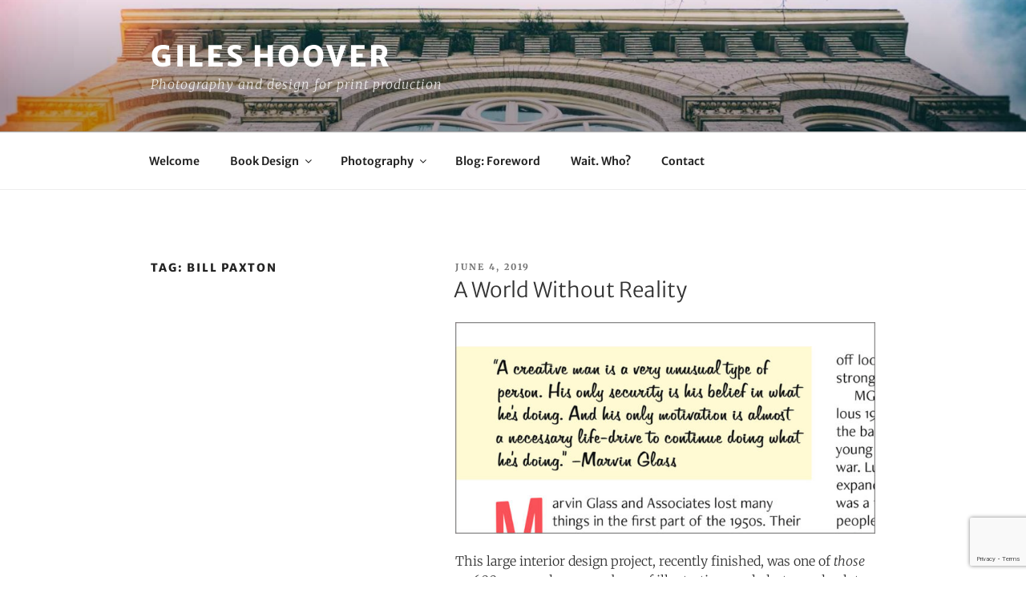

--- FILE ---
content_type: text/html; charset=utf-8
request_url: https://www.google.com/recaptcha/api2/anchor?ar=1&k=6Ld2MtoUAAAAADytf5oKYfmpSkSTfIq-5LsJNbR4&co=aHR0cHM6Ly93d3cuZ2lsZXNob292ZXIuY29tOjQ0Mw..&hl=en&v=PoyoqOPhxBO7pBk68S4YbpHZ&size=invisible&anchor-ms=20000&execute-ms=30000&cb=13hr5o52m7fz
body_size: 48548
content:
<!DOCTYPE HTML><html dir="ltr" lang="en"><head><meta http-equiv="Content-Type" content="text/html; charset=UTF-8">
<meta http-equiv="X-UA-Compatible" content="IE=edge">
<title>reCAPTCHA</title>
<style type="text/css">
/* cyrillic-ext */
@font-face {
  font-family: 'Roboto';
  font-style: normal;
  font-weight: 400;
  font-stretch: 100%;
  src: url(//fonts.gstatic.com/s/roboto/v48/KFO7CnqEu92Fr1ME7kSn66aGLdTylUAMa3GUBHMdazTgWw.woff2) format('woff2');
  unicode-range: U+0460-052F, U+1C80-1C8A, U+20B4, U+2DE0-2DFF, U+A640-A69F, U+FE2E-FE2F;
}
/* cyrillic */
@font-face {
  font-family: 'Roboto';
  font-style: normal;
  font-weight: 400;
  font-stretch: 100%;
  src: url(//fonts.gstatic.com/s/roboto/v48/KFO7CnqEu92Fr1ME7kSn66aGLdTylUAMa3iUBHMdazTgWw.woff2) format('woff2');
  unicode-range: U+0301, U+0400-045F, U+0490-0491, U+04B0-04B1, U+2116;
}
/* greek-ext */
@font-face {
  font-family: 'Roboto';
  font-style: normal;
  font-weight: 400;
  font-stretch: 100%;
  src: url(//fonts.gstatic.com/s/roboto/v48/KFO7CnqEu92Fr1ME7kSn66aGLdTylUAMa3CUBHMdazTgWw.woff2) format('woff2');
  unicode-range: U+1F00-1FFF;
}
/* greek */
@font-face {
  font-family: 'Roboto';
  font-style: normal;
  font-weight: 400;
  font-stretch: 100%;
  src: url(//fonts.gstatic.com/s/roboto/v48/KFO7CnqEu92Fr1ME7kSn66aGLdTylUAMa3-UBHMdazTgWw.woff2) format('woff2');
  unicode-range: U+0370-0377, U+037A-037F, U+0384-038A, U+038C, U+038E-03A1, U+03A3-03FF;
}
/* math */
@font-face {
  font-family: 'Roboto';
  font-style: normal;
  font-weight: 400;
  font-stretch: 100%;
  src: url(//fonts.gstatic.com/s/roboto/v48/KFO7CnqEu92Fr1ME7kSn66aGLdTylUAMawCUBHMdazTgWw.woff2) format('woff2');
  unicode-range: U+0302-0303, U+0305, U+0307-0308, U+0310, U+0312, U+0315, U+031A, U+0326-0327, U+032C, U+032F-0330, U+0332-0333, U+0338, U+033A, U+0346, U+034D, U+0391-03A1, U+03A3-03A9, U+03B1-03C9, U+03D1, U+03D5-03D6, U+03F0-03F1, U+03F4-03F5, U+2016-2017, U+2034-2038, U+203C, U+2040, U+2043, U+2047, U+2050, U+2057, U+205F, U+2070-2071, U+2074-208E, U+2090-209C, U+20D0-20DC, U+20E1, U+20E5-20EF, U+2100-2112, U+2114-2115, U+2117-2121, U+2123-214F, U+2190, U+2192, U+2194-21AE, U+21B0-21E5, U+21F1-21F2, U+21F4-2211, U+2213-2214, U+2216-22FF, U+2308-230B, U+2310, U+2319, U+231C-2321, U+2336-237A, U+237C, U+2395, U+239B-23B7, U+23D0, U+23DC-23E1, U+2474-2475, U+25AF, U+25B3, U+25B7, U+25BD, U+25C1, U+25CA, U+25CC, U+25FB, U+266D-266F, U+27C0-27FF, U+2900-2AFF, U+2B0E-2B11, U+2B30-2B4C, U+2BFE, U+3030, U+FF5B, U+FF5D, U+1D400-1D7FF, U+1EE00-1EEFF;
}
/* symbols */
@font-face {
  font-family: 'Roboto';
  font-style: normal;
  font-weight: 400;
  font-stretch: 100%;
  src: url(//fonts.gstatic.com/s/roboto/v48/KFO7CnqEu92Fr1ME7kSn66aGLdTylUAMaxKUBHMdazTgWw.woff2) format('woff2');
  unicode-range: U+0001-000C, U+000E-001F, U+007F-009F, U+20DD-20E0, U+20E2-20E4, U+2150-218F, U+2190, U+2192, U+2194-2199, U+21AF, U+21E6-21F0, U+21F3, U+2218-2219, U+2299, U+22C4-22C6, U+2300-243F, U+2440-244A, U+2460-24FF, U+25A0-27BF, U+2800-28FF, U+2921-2922, U+2981, U+29BF, U+29EB, U+2B00-2BFF, U+4DC0-4DFF, U+FFF9-FFFB, U+10140-1018E, U+10190-1019C, U+101A0, U+101D0-101FD, U+102E0-102FB, U+10E60-10E7E, U+1D2C0-1D2D3, U+1D2E0-1D37F, U+1F000-1F0FF, U+1F100-1F1AD, U+1F1E6-1F1FF, U+1F30D-1F30F, U+1F315, U+1F31C, U+1F31E, U+1F320-1F32C, U+1F336, U+1F378, U+1F37D, U+1F382, U+1F393-1F39F, U+1F3A7-1F3A8, U+1F3AC-1F3AF, U+1F3C2, U+1F3C4-1F3C6, U+1F3CA-1F3CE, U+1F3D4-1F3E0, U+1F3ED, U+1F3F1-1F3F3, U+1F3F5-1F3F7, U+1F408, U+1F415, U+1F41F, U+1F426, U+1F43F, U+1F441-1F442, U+1F444, U+1F446-1F449, U+1F44C-1F44E, U+1F453, U+1F46A, U+1F47D, U+1F4A3, U+1F4B0, U+1F4B3, U+1F4B9, U+1F4BB, U+1F4BF, U+1F4C8-1F4CB, U+1F4D6, U+1F4DA, U+1F4DF, U+1F4E3-1F4E6, U+1F4EA-1F4ED, U+1F4F7, U+1F4F9-1F4FB, U+1F4FD-1F4FE, U+1F503, U+1F507-1F50B, U+1F50D, U+1F512-1F513, U+1F53E-1F54A, U+1F54F-1F5FA, U+1F610, U+1F650-1F67F, U+1F687, U+1F68D, U+1F691, U+1F694, U+1F698, U+1F6AD, U+1F6B2, U+1F6B9-1F6BA, U+1F6BC, U+1F6C6-1F6CF, U+1F6D3-1F6D7, U+1F6E0-1F6EA, U+1F6F0-1F6F3, U+1F6F7-1F6FC, U+1F700-1F7FF, U+1F800-1F80B, U+1F810-1F847, U+1F850-1F859, U+1F860-1F887, U+1F890-1F8AD, U+1F8B0-1F8BB, U+1F8C0-1F8C1, U+1F900-1F90B, U+1F93B, U+1F946, U+1F984, U+1F996, U+1F9E9, U+1FA00-1FA6F, U+1FA70-1FA7C, U+1FA80-1FA89, U+1FA8F-1FAC6, U+1FACE-1FADC, U+1FADF-1FAE9, U+1FAF0-1FAF8, U+1FB00-1FBFF;
}
/* vietnamese */
@font-face {
  font-family: 'Roboto';
  font-style: normal;
  font-weight: 400;
  font-stretch: 100%;
  src: url(//fonts.gstatic.com/s/roboto/v48/KFO7CnqEu92Fr1ME7kSn66aGLdTylUAMa3OUBHMdazTgWw.woff2) format('woff2');
  unicode-range: U+0102-0103, U+0110-0111, U+0128-0129, U+0168-0169, U+01A0-01A1, U+01AF-01B0, U+0300-0301, U+0303-0304, U+0308-0309, U+0323, U+0329, U+1EA0-1EF9, U+20AB;
}
/* latin-ext */
@font-face {
  font-family: 'Roboto';
  font-style: normal;
  font-weight: 400;
  font-stretch: 100%;
  src: url(//fonts.gstatic.com/s/roboto/v48/KFO7CnqEu92Fr1ME7kSn66aGLdTylUAMa3KUBHMdazTgWw.woff2) format('woff2');
  unicode-range: U+0100-02BA, U+02BD-02C5, U+02C7-02CC, U+02CE-02D7, U+02DD-02FF, U+0304, U+0308, U+0329, U+1D00-1DBF, U+1E00-1E9F, U+1EF2-1EFF, U+2020, U+20A0-20AB, U+20AD-20C0, U+2113, U+2C60-2C7F, U+A720-A7FF;
}
/* latin */
@font-face {
  font-family: 'Roboto';
  font-style: normal;
  font-weight: 400;
  font-stretch: 100%;
  src: url(//fonts.gstatic.com/s/roboto/v48/KFO7CnqEu92Fr1ME7kSn66aGLdTylUAMa3yUBHMdazQ.woff2) format('woff2');
  unicode-range: U+0000-00FF, U+0131, U+0152-0153, U+02BB-02BC, U+02C6, U+02DA, U+02DC, U+0304, U+0308, U+0329, U+2000-206F, U+20AC, U+2122, U+2191, U+2193, U+2212, U+2215, U+FEFF, U+FFFD;
}
/* cyrillic-ext */
@font-face {
  font-family: 'Roboto';
  font-style: normal;
  font-weight: 500;
  font-stretch: 100%;
  src: url(//fonts.gstatic.com/s/roboto/v48/KFO7CnqEu92Fr1ME7kSn66aGLdTylUAMa3GUBHMdazTgWw.woff2) format('woff2');
  unicode-range: U+0460-052F, U+1C80-1C8A, U+20B4, U+2DE0-2DFF, U+A640-A69F, U+FE2E-FE2F;
}
/* cyrillic */
@font-face {
  font-family: 'Roboto';
  font-style: normal;
  font-weight: 500;
  font-stretch: 100%;
  src: url(//fonts.gstatic.com/s/roboto/v48/KFO7CnqEu92Fr1ME7kSn66aGLdTylUAMa3iUBHMdazTgWw.woff2) format('woff2');
  unicode-range: U+0301, U+0400-045F, U+0490-0491, U+04B0-04B1, U+2116;
}
/* greek-ext */
@font-face {
  font-family: 'Roboto';
  font-style: normal;
  font-weight: 500;
  font-stretch: 100%;
  src: url(//fonts.gstatic.com/s/roboto/v48/KFO7CnqEu92Fr1ME7kSn66aGLdTylUAMa3CUBHMdazTgWw.woff2) format('woff2');
  unicode-range: U+1F00-1FFF;
}
/* greek */
@font-face {
  font-family: 'Roboto';
  font-style: normal;
  font-weight: 500;
  font-stretch: 100%;
  src: url(//fonts.gstatic.com/s/roboto/v48/KFO7CnqEu92Fr1ME7kSn66aGLdTylUAMa3-UBHMdazTgWw.woff2) format('woff2');
  unicode-range: U+0370-0377, U+037A-037F, U+0384-038A, U+038C, U+038E-03A1, U+03A3-03FF;
}
/* math */
@font-face {
  font-family: 'Roboto';
  font-style: normal;
  font-weight: 500;
  font-stretch: 100%;
  src: url(//fonts.gstatic.com/s/roboto/v48/KFO7CnqEu92Fr1ME7kSn66aGLdTylUAMawCUBHMdazTgWw.woff2) format('woff2');
  unicode-range: U+0302-0303, U+0305, U+0307-0308, U+0310, U+0312, U+0315, U+031A, U+0326-0327, U+032C, U+032F-0330, U+0332-0333, U+0338, U+033A, U+0346, U+034D, U+0391-03A1, U+03A3-03A9, U+03B1-03C9, U+03D1, U+03D5-03D6, U+03F0-03F1, U+03F4-03F5, U+2016-2017, U+2034-2038, U+203C, U+2040, U+2043, U+2047, U+2050, U+2057, U+205F, U+2070-2071, U+2074-208E, U+2090-209C, U+20D0-20DC, U+20E1, U+20E5-20EF, U+2100-2112, U+2114-2115, U+2117-2121, U+2123-214F, U+2190, U+2192, U+2194-21AE, U+21B0-21E5, U+21F1-21F2, U+21F4-2211, U+2213-2214, U+2216-22FF, U+2308-230B, U+2310, U+2319, U+231C-2321, U+2336-237A, U+237C, U+2395, U+239B-23B7, U+23D0, U+23DC-23E1, U+2474-2475, U+25AF, U+25B3, U+25B7, U+25BD, U+25C1, U+25CA, U+25CC, U+25FB, U+266D-266F, U+27C0-27FF, U+2900-2AFF, U+2B0E-2B11, U+2B30-2B4C, U+2BFE, U+3030, U+FF5B, U+FF5D, U+1D400-1D7FF, U+1EE00-1EEFF;
}
/* symbols */
@font-face {
  font-family: 'Roboto';
  font-style: normal;
  font-weight: 500;
  font-stretch: 100%;
  src: url(//fonts.gstatic.com/s/roboto/v48/KFO7CnqEu92Fr1ME7kSn66aGLdTylUAMaxKUBHMdazTgWw.woff2) format('woff2');
  unicode-range: U+0001-000C, U+000E-001F, U+007F-009F, U+20DD-20E0, U+20E2-20E4, U+2150-218F, U+2190, U+2192, U+2194-2199, U+21AF, U+21E6-21F0, U+21F3, U+2218-2219, U+2299, U+22C4-22C6, U+2300-243F, U+2440-244A, U+2460-24FF, U+25A0-27BF, U+2800-28FF, U+2921-2922, U+2981, U+29BF, U+29EB, U+2B00-2BFF, U+4DC0-4DFF, U+FFF9-FFFB, U+10140-1018E, U+10190-1019C, U+101A0, U+101D0-101FD, U+102E0-102FB, U+10E60-10E7E, U+1D2C0-1D2D3, U+1D2E0-1D37F, U+1F000-1F0FF, U+1F100-1F1AD, U+1F1E6-1F1FF, U+1F30D-1F30F, U+1F315, U+1F31C, U+1F31E, U+1F320-1F32C, U+1F336, U+1F378, U+1F37D, U+1F382, U+1F393-1F39F, U+1F3A7-1F3A8, U+1F3AC-1F3AF, U+1F3C2, U+1F3C4-1F3C6, U+1F3CA-1F3CE, U+1F3D4-1F3E0, U+1F3ED, U+1F3F1-1F3F3, U+1F3F5-1F3F7, U+1F408, U+1F415, U+1F41F, U+1F426, U+1F43F, U+1F441-1F442, U+1F444, U+1F446-1F449, U+1F44C-1F44E, U+1F453, U+1F46A, U+1F47D, U+1F4A3, U+1F4B0, U+1F4B3, U+1F4B9, U+1F4BB, U+1F4BF, U+1F4C8-1F4CB, U+1F4D6, U+1F4DA, U+1F4DF, U+1F4E3-1F4E6, U+1F4EA-1F4ED, U+1F4F7, U+1F4F9-1F4FB, U+1F4FD-1F4FE, U+1F503, U+1F507-1F50B, U+1F50D, U+1F512-1F513, U+1F53E-1F54A, U+1F54F-1F5FA, U+1F610, U+1F650-1F67F, U+1F687, U+1F68D, U+1F691, U+1F694, U+1F698, U+1F6AD, U+1F6B2, U+1F6B9-1F6BA, U+1F6BC, U+1F6C6-1F6CF, U+1F6D3-1F6D7, U+1F6E0-1F6EA, U+1F6F0-1F6F3, U+1F6F7-1F6FC, U+1F700-1F7FF, U+1F800-1F80B, U+1F810-1F847, U+1F850-1F859, U+1F860-1F887, U+1F890-1F8AD, U+1F8B0-1F8BB, U+1F8C0-1F8C1, U+1F900-1F90B, U+1F93B, U+1F946, U+1F984, U+1F996, U+1F9E9, U+1FA00-1FA6F, U+1FA70-1FA7C, U+1FA80-1FA89, U+1FA8F-1FAC6, U+1FACE-1FADC, U+1FADF-1FAE9, U+1FAF0-1FAF8, U+1FB00-1FBFF;
}
/* vietnamese */
@font-face {
  font-family: 'Roboto';
  font-style: normal;
  font-weight: 500;
  font-stretch: 100%;
  src: url(//fonts.gstatic.com/s/roboto/v48/KFO7CnqEu92Fr1ME7kSn66aGLdTylUAMa3OUBHMdazTgWw.woff2) format('woff2');
  unicode-range: U+0102-0103, U+0110-0111, U+0128-0129, U+0168-0169, U+01A0-01A1, U+01AF-01B0, U+0300-0301, U+0303-0304, U+0308-0309, U+0323, U+0329, U+1EA0-1EF9, U+20AB;
}
/* latin-ext */
@font-face {
  font-family: 'Roboto';
  font-style: normal;
  font-weight: 500;
  font-stretch: 100%;
  src: url(//fonts.gstatic.com/s/roboto/v48/KFO7CnqEu92Fr1ME7kSn66aGLdTylUAMa3KUBHMdazTgWw.woff2) format('woff2');
  unicode-range: U+0100-02BA, U+02BD-02C5, U+02C7-02CC, U+02CE-02D7, U+02DD-02FF, U+0304, U+0308, U+0329, U+1D00-1DBF, U+1E00-1E9F, U+1EF2-1EFF, U+2020, U+20A0-20AB, U+20AD-20C0, U+2113, U+2C60-2C7F, U+A720-A7FF;
}
/* latin */
@font-face {
  font-family: 'Roboto';
  font-style: normal;
  font-weight: 500;
  font-stretch: 100%;
  src: url(//fonts.gstatic.com/s/roboto/v48/KFO7CnqEu92Fr1ME7kSn66aGLdTylUAMa3yUBHMdazQ.woff2) format('woff2');
  unicode-range: U+0000-00FF, U+0131, U+0152-0153, U+02BB-02BC, U+02C6, U+02DA, U+02DC, U+0304, U+0308, U+0329, U+2000-206F, U+20AC, U+2122, U+2191, U+2193, U+2212, U+2215, U+FEFF, U+FFFD;
}
/* cyrillic-ext */
@font-face {
  font-family: 'Roboto';
  font-style: normal;
  font-weight: 900;
  font-stretch: 100%;
  src: url(//fonts.gstatic.com/s/roboto/v48/KFO7CnqEu92Fr1ME7kSn66aGLdTylUAMa3GUBHMdazTgWw.woff2) format('woff2');
  unicode-range: U+0460-052F, U+1C80-1C8A, U+20B4, U+2DE0-2DFF, U+A640-A69F, U+FE2E-FE2F;
}
/* cyrillic */
@font-face {
  font-family: 'Roboto';
  font-style: normal;
  font-weight: 900;
  font-stretch: 100%;
  src: url(//fonts.gstatic.com/s/roboto/v48/KFO7CnqEu92Fr1ME7kSn66aGLdTylUAMa3iUBHMdazTgWw.woff2) format('woff2');
  unicode-range: U+0301, U+0400-045F, U+0490-0491, U+04B0-04B1, U+2116;
}
/* greek-ext */
@font-face {
  font-family: 'Roboto';
  font-style: normal;
  font-weight: 900;
  font-stretch: 100%;
  src: url(//fonts.gstatic.com/s/roboto/v48/KFO7CnqEu92Fr1ME7kSn66aGLdTylUAMa3CUBHMdazTgWw.woff2) format('woff2');
  unicode-range: U+1F00-1FFF;
}
/* greek */
@font-face {
  font-family: 'Roboto';
  font-style: normal;
  font-weight: 900;
  font-stretch: 100%;
  src: url(//fonts.gstatic.com/s/roboto/v48/KFO7CnqEu92Fr1ME7kSn66aGLdTylUAMa3-UBHMdazTgWw.woff2) format('woff2');
  unicode-range: U+0370-0377, U+037A-037F, U+0384-038A, U+038C, U+038E-03A1, U+03A3-03FF;
}
/* math */
@font-face {
  font-family: 'Roboto';
  font-style: normal;
  font-weight: 900;
  font-stretch: 100%;
  src: url(//fonts.gstatic.com/s/roboto/v48/KFO7CnqEu92Fr1ME7kSn66aGLdTylUAMawCUBHMdazTgWw.woff2) format('woff2');
  unicode-range: U+0302-0303, U+0305, U+0307-0308, U+0310, U+0312, U+0315, U+031A, U+0326-0327, U+032C, U+032F-0330, U+0332-0333, U+0338, U+033A, U+0346, U+034D, U+0391-03A1, U+03A3-03A9, U+03B1-03C9, U+03D1, U+03D5-03D6, U+03F0-03F1, U+03F4-03F5, U+2016-2017, U+2034-2038, U+203C, U+2040, U+2043, U+2047, U+2050, U+2057, U+205F, U+2070-2071, U+2074-208E, U+2090-209C, U+20D0-20DC, U+20E1, U+20E5-20EF, U+2100-2112, U+2114-2115, U+2117-2121, U+2123-214F, U+2190, U+2192, U+2194-21AE, U+21B0-21E5, U+21F1-21F2, U+21F4-2211, U+2213-2214, U+2216-22FF, U+2308-230B, U+2310, U+2319, U+231C-2321, U+2336-237A, U+237C, U+2395, U+239B-23B7, U+23D0, U+23DC-23E1, U+2474-2475, U+25AF, U+25B3, U+25B7, U+25BD, U+25C1, U+25CA, U+25CC, U+25FB, U+266D-266F, U+27C0-27FF, U+2900-2AFF, U+2B0E-2B11, U+2B30-2B4C, U+2BFE, U+3030, U+FF5B, U+FF5D, U+1D400-1D7FF, U+1EE00-1EEFF;
}
/* symbols */
@font-face {
  font-family: 'Roboto';
  font-style: normal;
  font-weight: 900;
  font-stretch: 100%;
  src: url(//fonts.gstatic.com/s/roboto/v48/KFO7CnqEu92Fr1ME7kSn66aGLdTylUAMaxKUBHMdazTgWw.woff2) format('woff2');
  unicode-range: U+0001-000C, U+000E-001F, U+007F-009F, U+20DD-20E0, U+20E2-20E4, U+2150-218F, U+2190, U+2192, U+2194-2199, U+21AF, U+21E6-21F0, U+21F3, U+2218-2219, U+2299, U+22C4-22C6, U+2300-243F, U+2440-244A, U+2460-24FF, U+25A0-27BF, U+2800-28FF, U+2921-2922, U+2981, U+29BF, U+29EB, U+2B00-2BFF, U+4DC0-4DFF, U+FFF9-FFFB, U+10140-1018E, U+10190-1019C, U+101A0, U+101D0-101FD, U+102E0-102FB, U+10E60-10E7E, U+1D2C0-1D2D3, U+1D2E0-1D37F, U+1F000-1F0FF, U+1F100-1F1AD, U+1F1E6-1F1FF, U+1F30D-1F30F, U+1F315, U+1F31C, U+1F31E, U+1F320-1F32C, U+1F336, U+1F378, U+1F37D, U+1F382, U+1F393-1F39F, U+1F3A7-1F3A8, U+1F3AC-1F3AF, U+1F3C2, U+1F3C4-1F3C6, U+1F3CA-1F3CE, U+1F3D4-1F3E0, U+1F3ED, U+1F3F1-1F3F3, U+1F3F5-1F3F7, U+1F408, U+1F415, U+1F41F, U+1F426, U+1F43F, U+1F441-1F442, U+1F444, U+1F446-1F449, U+1F44C-1F44E, U+1F453, U+1F46A, U+1F47D, U+1F4A3, U+1F4B0, U+1F4B3, U+1F4B9, U+1F4BB, U+1F4BF, U+1F4C8-1F4CB, U+1F4D6, U+1F4DA, U+1F4DF, U+1F4E3-1F4E6, U+1F4EA-1F4ED, U+1F4F7, U+1F4F9-1F4FB, U+1F4FD-1F4FE, U+1F503, U+1F507-1F50B, U+1F50D, U+1F512-1F513, U+1F53E-1F54A, U+1F54F-1F5FA, U+1F610, U+1F650-1F67F, U+1F687, U+1F68D, U+1F691, U+1F694, U+1F698, U+1F6AD, U+1F6B2, U+1F6B9-1F6BA, U+1F6BC, U+1F6C6-1F6CF, U+1F6D3-1F6D7, U+1F6E0-1F6EA, U+1F6F0-1F6F3, U+1F6F7-1F6FC, U+1F700-1F7FF, U+1F800-1F80B, U+1F810-1F847, U+1F850-1F859, U+1F860-1F887, U+1F890-1F8AD, U+1F8B0-1F8BB, U+1F8C0-1F8C1, U+1F900-1F90B, U+1F93B, U+1F946, U+1F984, U+1F996, U+1F9E9, U+1FA00-1FA6F, U+1FA70-1FA7C, U+1FA80-1FA89, U+1FA8F-1FAC6, U+1FACE-1FADC, U+1FADF-1FAE9, U+1FAF0-1FAF8, U+1FB00-1FBFF;
}
/* vietnamese */
@font-face {
  font-family: 'Roboto';
  font-style: normal;
  font-weight: 900;
  font-stretch: 100%;
  src: url(//fonts.gstatic.com/s/roboto/v48/KFO7CnqEu92Fr1ME7kSn66aGLdTylUAMa3OUBHMdazTgWw.woff2) format('woff2');
  unicode-range: U+0102-0103, U+0110-0111, U+0128-0129, U+0168-0169, U+01A0-01A1, U+01AF-01B0, U+0300-0301, U+0303-0304, U+0308-0309, U+0323, U+0329, U+1EA0-1EF9, U+20AB;
}
/* latin-ext */
@font-face {
  font-family: 'Roboto';
  font-style: normal;
  font-weight: 900;
  font-stretch: 100%;
  src: url(//fonts.gstatic.com/s/roboto/v48/KFO7CnqEu92Fr1ME7kSn66aGLdTylUAMa3KUBHMdazTgWw.woff2) format('woff2');
  unicode-range: U+0100-02BA, U+02BD-02C5, U+02C7-02CC, U+02CE-02D7, U+02DD-02FF, U+0304, U+0308, U+0329, U+1D00-1DBF, U+1E00-1E9F, U+1EF2-1EFF, U+2020, U+20A0-20AB, U+20AD-20C0, U+2113, U+2C60-2C7F, U+A720-A7FF;
}
/* latin */
@font-face {
  font-family: 'Roboto';
  font-style: normal;
  font-weight: 900;
  font-stretch: 100%;
  src: url(//fonts.gstatic.com/s/roboto/v48/KFO7CnqEu92Fr1ME7kSn66aGLdTylUAMa3yUBHMdazQ.woff2) format('woff2');
  unicode-range: U+0000-00FF, U+0131, U+0152-0153, U+02BB-02BC, U+02C6, U+02DA, U+02DC, U+0304, U+0308, U+0329, U+2000-206F, U+20AC, U+2122, U+2191, U+2193, U+2212, U+2215, U+FEFF, U+FFFD;
}

</style>
<link rel="stylesheet" type="text/css" href="https://www.gstatic.com/recaptcha/releases/PoyoqOPhxBO7pBk68S4YbpHZ/styles__ltr.css">
<script nonce="ErFch5cdJajMhxnHWPtc1w" type="text/javascript">window['__recaptcha_api'] = 'https://www.google.com/recaptcha/api2/';</script>
<script type="text/javascript" src="https://www.gstatic.com/recaptcha/releases/PoyoqOPhxBO7pBk68S4YbpHZ/recaptcha__en.js" nonce="ErFch5cdJajMhxnHWPtc1w">
      
    </script></head>
<body><div id="rc-anchor-alert" class="rc-anchor-alert"></div>
<input type="hidden" id="recaptcha-token" value="[base64]">
<script type="text/javascript" nonce="ErFch5cdJajMhxnHWPtc1w">
      recaptcha.anchor.Main.init("[\x22ainput\x22,[\x22bgdata\x22,\x22\x22,\[base64]/[base64]/[base64]/[base64]/[base64]/UltsKytdPUU6KEU8MjA0OD9SW2wrK109RT4+NnwxOTI6KChFJjY0NTEyKT09NTUyOTYmJk0rMTxjLmxlbmd0aCYmKGMuY2hhckNvZGVBdChNKzEpJjY0NTEyKT09NTYzMjA/[base64]/[base64]/[base64]/[base64]/[base64]/[base64]/[base64]\x22,\[base64]\\u003d\x22,\x22wrlAw50XLCnDvn85aMKTwoE3wpDDkiDCgibDqRTCscOVwpfCnsOGTQ85fcONw7DDoMOSw4HCu8OkC1jCjlnDrMOxZsKNw6N/wqHCk8OwwrpAw6BsQy0Hw4/CksOOA8O1w4NYwoLDpFPClxvCnMOcw7HDrcOte8KCwrIOwpzCq8OwwqhEwoHDqCfDogjDomEGwrTCjkzCsiZiZ8KXXsO1w5RTw43DlsOQZMKiBlVJasOvw5XDpsO/w57Dl8K1w47Ci8OmEcKYRTTCjlDDhcO5wpjCp8O1w5nCoMKXA8OHw5M3XkFVNVDDp8OTKcOAwpFyw6YKw6/DjMKOw6cpwo7DmcKVXsO+w4Bhw5Q9C8OwdCTCu3/CuVVXw6TCncKTDCvCgWsJPk/CocKKYsOewq1Ew6PDnsOZOiRzM8OZNkdGVsOsdlbDoixhw5HCs2dXwqTCihvCij4FwrQJwqvDpcO2wrXChBMuV8OOQcKbWiNFUgbDug7ChMKTwqHDpD1Yw6jDk8K8PcKRKcOGYcK3wqnCj0LDvMOaw49Vw7t3wpnCix/[base64]/wrnDjcOkKMK1w6vCosKZw71WQnFVwrbCjybCvsKYwrLCr8KaNsOOwqXCijFqw5DClFIAwpfCm14xwqEnwpPDhnEWwosnw43Cs8OTZTHDj0DCnSHCoBMEw7LDq2PDvhTDkEfCp8K9w7vCs0YbQcO/wo/DiipiwrbDiDnCpD3Du8KHZMKbb0vCtsOTw6XDo3DDqxMRwrRZwrbDicKPFsKPZ8O9a8OPwolOw69lwro5wrY+w6DDqUvDmcKewrrDtsKtw7zDn8Ouw51oHjXDqHJxw64OEsOywqxtXcORfDNrwrkLwpJ/[base64]/DhQLCosKFaMK2wqZmw67CrUjCj3zDi14kw6kVccOHOVzDucKFw5pmZsKjPWzCmFA2wqfDmMO2EMKZwrRYMsOSwqRxVcOow5QWFcKsLMOhTghOwpDDiT/Cv8OiAcKFwo3CjsOCw5t1w53CvULCkMOuw4rDgkDDgsKvwpt2w7DDviZvwrNVKELDkcKgw7LCvycaUMOlQ8KDKgBiAWnDp8K3w4nCrcKXwrRzwqHDlcOOfmkwwofChjjCu8KHwoIQJ8KWwr/DmMK9By/DhcKqEnrCqjonwoXCtjsuw5pmwpoAw7kOw67DpcOoN8K9w7NiYEABD8Oww41LwrkmTQ11NjTDoHnChE1yw6jDrzJVJSNvw6NAw7rDvcOIAMK8w7TCucKVK8O1LcOUw4Fcw7DCqkljwodpwoJfJsO9w6bCpsOJSHfCmsOmwqlxJ8O/wpPCqMKEA8O2w7dHNGnCkBsIw5rDkjLDjcOyZcOMaD0hwr3Dni0kwrRMbsKgLGPDp8K/w5sBwqzCo8K8esOlw60WHsOOIMOXw5c5w4BAw4HCiMOmw6MHw43Cq8KLwoXDh8KCPcONw4IWaXNJUMKBambCoWjCuT7ClMKmc39ywq51w5FQw7XCiwkcw4nCosKYw7QoBMOcw6zDjwgOw4djVH/Dk31aw7QVNBV/BC3DrQkYMmZBw5prw4pJw7vCvsOuw7fDoFbDsRFqwr/Cl3wVdADCosKLfBA4wqpYUj3Cr8Ocw5bDoWbDjsKHwq1jwqXDtcOmHMKrw6Aqw4vDv8OBQ8K7PMObw4vCqRXCo8OEYcKZw79Rw60/UMOEw4EgwrUhw6fDkyDDk3TDvyReYsKtbsK1L8OFw5QoHDYIKsOrWy7CpH1CKsK/[base64]/DgcOSHMOVT8KQSsKSDBfDj2EKM8KRRsOowpjDoG5YHMONwppoMD/Ck8OwwqDDpsOdJ2RWwoLCh3HDtjEsw6ASw7l/w7PCghk8w6gQwoxmw57CuMKmwrpvNlFWEH0IBVLChErCm8OywpVPw6xgGsOAwrpBSBJJw7c8w77Dp8KewoRYFlTDscKQJMOhVcKOw4vCqsOXN2nDhSItOsK1RsOtwpDCviA1LyUvBsOEW8O/W8KIwpo0wpzCkcKXc3jClMKQw4FtwokRw7jCpG8Qw7szTikSw6DCsG0pHWclwrvDv1kWIWvCoMOkVTbDjMOuwqgww79SY8ORJGBfSsOUQFJ9w5ElwrIKw5/ClsK3wqI3aj5cw7IjF8OIwpHDgVNkcDJ2w4YtCkzCjsKcwq5+woosw5LDtcKsw5IZwqxvwqLDq8KOw6HCvGvDvcKFeHZyOV13wqp7wrR3bsOsw6XDkWgZOA/DusKIwrlFwpchbcK1w75+fW3CmyZZwpkdwpvCkjfChzo3w4fDumnCthfCnMO2w5cONy8Cw5J/FcKIe8ODw4/Dl1zCsT3Cjy3DnMOQw4bDm8KIUsOyE8Otw4pGwpU+NV1KQ8OiO8OYwrM1QVZEElwlasKHHltZayzDt8KDw5Igwr0OFybCuMOdccOZEcKHw7/Dq8KINylpw63Crhd9wrt6J8K6fcKFwofDvF3CssOZdMKkwpxPQxjCo8OZw656w6k0wr7Cm8Oza8KQdSdzH8K/[base64]/Cn8Oiw7w8XygsG8Kew6DChmk2w7/Ck8ObFUnCn8OgQsOUwpcpw5bDuj8FECwCDR7CjlJ7UcOLwpE5wrUrw51CwoLCisOpw75xWF0cJMKKw69lLMKCY8O9Uz3DvEdbw6DCiwDCmcKFEEDCp8K4wpPCqEMkwp/Ch8KdWsOZwprDoGgoAhDCosKlw4vCu8KoGgtVIz4mbMK1wpDClcKkwq3CjWrDr3TDh8KUw5jDo11oQsOsdsOLaHdzUMO6w6IawroValnDuMOcVBYQNsKewpDCtwN7w6tzIkcRfknCrFrChsKcw4jDicK7QzrDosKowpHDnMOvPnBdJE/[base64]/w588WcKjIMOTwoTCpcOyWjVfNiPCqyDCvC7DnMKRc8OPwrrCjcOXPzYhBkzDjSoMVAt+CcOHw4w9wrokTTcdOcOEwpoCXMOhwrN0Q8OAw5YnwqrCln7ChFlgSsKfwpzCjcKhw47DocOkwr7DksKBw4LCq8KJw4tUw65PCMOoRsKRw49/w47CmS99J0c7EcOaNmF9b8KAbhDDrys+XmsMw57Cl8Okw4HDrcKWM8K2VMK6V0Zaw4VmwrjCq2gcWMOZcVPDmSnCmcK0ETPCh8KSLsKMTAFHb8ONCcOxEEDDtBd7wq0LwoQrRcOBw4/DgsKtw53Cj8KSw6FYw6Q5w4LCn3zDjsOOwpzCnUDCm8OswqFVYMKrM2zCqsOROMOsXsKswpLDoDjCusK+N8KnK0B2w6jDv8KCwo0XPsKYwoTCoi7DvcOVH8KHw5Qvw6jCkMO0w7/DhnRDwpc+wo3DvMK5IcKkw4/[base64]/DjcOoZDwKRMOXw4TDpyZbUEJIw7rDtMK8w7ULYQvCucKew6fDhsKKw7bCnBcBwqhtw5rDrU/DgsO+Pyx7fzIKw619fMKxw6VZcG3DtMK6wqzDuGsNQ8KCJ8K5w7sIw7pLKcKMMGLDjHMhQcOOwolYwpcFH1g9wqZPMnHCqDnDocKww7BhP8O2fGTDj8OMw43DoFjCt8O9woXDusObW8KiK2/[base64]/wqE+NQTDlysCE8KVHnPChcKTw45Fwp5pw5obwq/[base64]/CucKYwovDohDCun7DpcKAbBtRHnzCgsKNwoXCihPDji1VJzHDq8OOGsOrw6RfHcKYw5/DjcOnDMKpYcKEwoNzw4ofw6JKwoHDonvCtkpJSMKtw60hw5cMKlV2wr8iwrTDqsKRw63Dnkd/[base64]/QsOiL8KqTh7DgsO7bsK+wpJFwpHDkDLDgx9YJzZ6KmPDicKqOVLDg8KaKMKXDUtfL8K7w4JEQcKyw4dZw6fCuDPCrMKYZU3CnRnDrXrDgcKtw5VbTsKWwpnDncOxGcO5w6fDtcOgwqVEwo/Dk8OmFCkpw5bDtEQWeiXCgMOYE8OVAistSsKqOcK9Ql4fw4kvPT/[base64]/DuMOuNcO9w5/CqkLCkMOMwpM7w4Qyw7URZ8KJBh/CtMKIw63CjcKYwqs6w4p7BAXCkyAdH8OBwrDClETDp8Kbb8O4WcOSw49ew6TCgiPDtGAFbMKgHMKYOUV8QcK5XcOHw4ESa8OTBWTDosKkw53DmcOKa3/Dk0wAUsKxDlfDi8KQw4oBw7hQFT0cGMKjH8Oow5TCg8O3wrTCmMOQw6HDkFjDicKYwqNEBg3Dj3zCr8KhY8Otw7nDiGFew5rDrjRVwonDpEzDixgDRcOFwqYYw7Jxw7/[base64]/DvCrCoFhEwrpzSComwplCwoZ5fy/DoGRKesOCw5dVwr/[base64]/DqsK6IsOZfcKrwqB4CsODbsKww78vwoDDjwh9wogrNsOywqXDtMOba8O6R8OpTFTChsKNWcOAw6VKw7l0M0UxdsKYwo3CiSLDmkTDlETDvMO4wrBuwoYgwoDCpVJGF0J/w6JPWhrChikwTA/CrQfCjEkWNxolWWHDv8OEe8OHcsO1w6vCihLDv8OGJsO8w6tua8ObXQnCpMKvB3hHHcOiC0XDiMOpQBrCr8Kfw67DkcObJsO8F8OeWAJVXhrCisKgPBLDncKZw7nCpcKrb3/CnFowUMKpYGDCvcOdwrEeN8KLwrNpI8KbRcOvwq3CpcKWwpbCgMOHwplIYMKOwoMGCw97wpLCtcOYJSFmdwxLwpQAwqZJIsKjUsKDw7pjDcKbwqszw5ZcwoTCuD8ew7tYw5AmGlUVwrDCjHBMbMORw6VIwoA3w55IZcO/w63DgsKjw7AsfcODAWbDpAjDncOXwr/DgnHDuRDDqsKww6rCvDDDryHDlRzDicKGwoTDi8OYDMKOw5sYPcOne8K9GcOhB8Kbw4AWw4ciw4zDlsKUwoVgD8KNw6XDviAwcsKhw6B4wqd1w51pw5hgT8KrIsKlAMK3DTc/dDV4fTzDml/DmcKLJsOrwrZOR3EgL8O1wp/[base64]/[base64]/Di8KhX1cnZMK1IsOHwoHDjMOcb8ODwrUBZsOPwpN/PsKUw5zDpwkjwo7DlcKcS8OdwqEzwpclw7rCm8OJFcKrwqdow6jDmMOqImrDiG5Sw5TCo8OfXHzCsTvCpsKiV8OgJDnDm8KIbcO/[base64]/Cvh1zK1zDqsOww5LDjMOxwrJywpLCnsKZw6JSw4tuw7M4w43Ch39AwqEhwoAXw5UeYMK7ZcKMa8Kcw6s+GsKGwpJ7V8Kpw4YbwoxFwrBKw7nCusOgBcOmw4TCpT8+woNyw7Q3SlV4w4zCm8KUwrTDpz/CqcOmOMKFw4s6dMOUwoRxdVrCpMO/woLCujbCksKyCsKiw6HCvEDCvcKKw783woHDtmIlHyFWdcKEwoFGwqnCksKyK8OLwprChMOmwqLCi8OLNj06FcK6M8KWfi4/DGHCjCNdwp0UCmLDnMK9NMO0fsKtwoIswrHClAVZw6zCrcK/acOlJBvDvcKpwqJzVgrCkcKJVmx3wqIpWcOaw58Tw7fCgCHCo1bChF3DpsOQOsKrwpfDhQrDssKzwpXDp1VxN8K3KsKBw73DmQ/DncO4e8K9w7XCicK5PnEHwojCll/DkxPCtEhEWsOdV251A8KYw7LCicKEaWHCiB/DrADCi8Kjw5Vew4olYcOmw4jDrsO7w6AjwqZDXMOFbGR8wqkxWkTDgcKSeMK6w5vCinAWQSPDsBfCscKnwprCksKUwrTDsi0zw4XDqkfCjMOaw40TwqPCtCBEScOeTMKyw6bDv8OMLxDCgmJWw5PCmMO3wqddwp3Dl3bDjMOwQCkCKj4BeBA3WcKnw4/Cl1xWTcOGw6wtDMKwMUrCs8Oow5DCncOtwpxABHAGF3cXdzhwcMOCwoM/FinDm8OcT8Oaw6IUOnXCihLCmX/CpsKtwqjDu3JgHnoAw4UjCQzDlUFTw5sgFcKQw4jDhkbClsOXw6t3wpTCmMKtUMKOa1PCqsOUw7fDgcOicMOqw7vDm8KNw7gNwqYWwrhzw4XCucO8w44/wqfDnMKCw4zCtnRHBMOIUMO/Z0HDo24Qw6XCvns3w4bDuSkqwrcjw7rClyzDp39WJ8KxwrBYGsOqH8O7PMKuwq0gw7TCihbCvcOtS1EgP3DDj1jCtyB5wo9TesO1Qkd1a8OSworChG5uwq9owr/[base64]/[base64]/ClC0wS8Kzw7rCiMKcVsKRw53CuCRswrtywpk2HTnCosO9LcKNwp9yOURGEi1qDsKoKgNveQ/[base64]/w6VXCjE4aj8owqrCnkbCiGlpM8OVJHfCmsO/ZhnCuxrDoMKCchF6dcKmwoDDjFsBw6jCs8O7TcOgwqXCnsOZw7t7w5jDrsKNTTPCsGpAwqzCoMOnw64GYyTDrMOCdcK/w5YaNcO0w4HCr8OEw6zCgsOvPcKcwr3DqsKANQA3GgBzY2cYwohmQhJzWXluJMOjO8OcSCnDgcOnMGcnw6TChULCuMKHGsKeU8OBwpPCiU0HZgJvwodhNsKOw40CKcOAw6HDlF/[base64]/DuMKXUyjDjcKLw7TCs8OXwoIcw57ClsKbSkQvwp/[base64]/CmcKvw4fCrh18w5TDn8O1wqUQw6Atw5hWEFFnwpnDq8ORPzrCp8OWQCrDq2LDp8OqfWhJwoE8wrhqw6VDw6XDsCsIw7gEA8O9w4gYwqHDnQtSHsONwobDo8K/F8OBe1dvTyJEaCrCrsOJeMObLsKsw6MDYsOOPcOVaMObCsKvwonDogbCniUvQALCucOFYXTDisKxw4DCicOVQxrDk8O2byVxYlLDvEh0wq7Cr8KENsOFHsOyw67DtR7CrEV3w4DDpcKdDDrCu1kOHz7Cu1wrLDNIEVzCtzVJwrAQwq8/WTMEwpVUOMKQecKuK8KJwqjCq8K/w7zCvXDCkmlPw75fw6gtISfCnknCrkM1GMOBw6szU3rCqsOOa8KcMsKPB8KWKcO3w6HDo3fCq3XDnkliXcKMTcODEcOYw4R0OzVew5h4OhdiQsOTZBVXBMKbel0tw5bChh8mEQwIEsKlwoQQaiPCp8ONKsKKwrTCtj0MbcODw7QbcsK/FgZQwrxiQDrDncO0UMO/wpTDrgTDpB8Fw4F9ZMOowpnDmF0AdcKewrtOVMOiwqp0w5HDisKeOy/[base64]/Di2kTw6oHasOEbm3Dijtkw60dJmVawojCmVFYA8KXbMOGIMKhA8OUN3DChgbCn8OGI8KkeRDDq2PChsK/SsOJwqRcV8Kxe8Krw7XCgsKuwp49bcOtwqfDgyHDgcO9woHDkMK1Cg4LbgrCinrCuQgsDMKMRAbDqsKyw5MSGQQPwrvCmsKuYRbCqiFtw6/CsE92L8K/[base64]/C8KUbg/DmwRVwpjDg8OQDivCsTTCuMOPAMKaWsKFHMO0wqDCrV88w6EwwqbDumzCusOOEMOOwrjCgcOuw4AmwoVEwpQfDm7DosKvOsKYIsOTd1bDuHTCosK8w7TDt2QxwpkBw67DoMOswopCwrbCt8KoA8O2RsKDB8OYE2/Ds2d3wqTDmEl2BgHClcOodGF8b8O/LcOxwrJNaSjDscKGBcKEamzDigbCrMKXw5rDokZ8wrkkwpRdw5jDpCbCl8KeGk8jwqwGw73Cj8KbwqvCvMK3wptYwpXDocK1w6bDtsKxwpjDhh3CqH5NFj09wqXDhcOow7MSfUkRXzjDryIUG8Kiw5gmw7rDpcKFw6rDrMONw64Hw7kKDcO6wr8lw4lLEMO5wpLCmH/[base64]/FcKewrXDscO0NcOCwrHDhULDpnXCvUXCmMKOw4HDhsKgYDQ8HyhUAUvDgcKcw7zCr8KOwr/DrsOWQMKEHDlqXHUfwrocU8OlBBzDq8KVwqcqw5rClEZCwrbCj8K/wpvCqHjDjcO5w4PDp8Ovw7hgwqZ9OsKrwp7DlsKdE8KxNcKwwpfCkMO5NnXCjCvDuGvClcOnw4d/LmpBB8OpwowTAMKNwrbCnMOsZirDp8OzecOPwoLCkMKzSMKGGTEeQQrDmcOrBcKLNV9xw73ClDsXEsOeOitKwrvDqcOSb3/CocK+w7poZMKgbMOSw5V9w6AwcMKfw6ocLl9wbgVQbV/CksOyVsKMKHjCqsKtN8KHRXIZwqzCrcOZRMOXYT7DsMOrw7IXI8KZw6ZXw64iADpMOcOCD0HCryDCk8OdD8OfFjLCmcOUwoptwpwZwrbDtsOmwp/DqXQjw68Kw7Q5YsKpW8KaYQlXB8KMw4HCqx5dTn/DucOKeRl9BsKmRkMOwrRbC2fDncKPNsKCWCLDknnCslY/MMOXwoVYagoTGFLDl8OPJlvCoMO7wrlHIsKJwpzDk8OTZcKOQ8Kvwo/CpsK1worDh1JOwqHCjMKkYcK9XMO3IcKvJmrDjWjDrMOXBMOvGXwhwph5wr7CgxHDuWE/VsKvCkLCsVwdwoIIC1rDiWPCrknCoUvDrMOkw5bDisOpw4rChnvDjH/[base64]/DnRBbw43DmkAQJ8OKUcKUQ8KoUMOnJWtrV8Opw6vDiMKnwrHCpMKbb1ZwccKSf3NQwqLDlsKAwrXCpMKAXsOUGi8IVRQLKn16dcOKSsKbwq3CgMKTwroiwonCqcKnw7lhY8OMQsOid8Ofw7ABw4bCkMO0woLCs8Okw6AuZm/CtF3DhsOHW3XDpMKZw7fDrmXDhGDCrsO5wph9P8Ksd8OBw4nDnBjDjVI6wofChMK8EsODw7DDmsKCwqcnMMKuw7bDlMOmdMKxwrZXN8KIXgDClMKBw7zCoyQQw5XDvsKNNlXDrSPDn8KSw7hrw5gIN8KTw4xSecO9ZTvCnsK9BjfCum7DiSV1YMOISlTDkHTCix/[base64]/CpMO/w4IOATIeBcKcwpjDhsKLBsK3w5sRwrNVw6ZHGsOzwpB9woBHwp1POMOAGAcsWsOqw6YuwqXDscOywqAuw5XDoDXCsUHChMOXX3dtO8K6Z8KsYxYUw5xOw5ANw6oaw6kdwqrCngLDvcO/G8K7w5FGw7rCnMKyQsKOw7/Dtzd8VxXDgD/CmsOEXcKvFsOBGTlRw70Uw5bDlVVYwqHDp3h7Y8OTVkLCvcOEKMOWQ1pEBcOHw4AIw54zw6LDuSHDnAE6w5k0YgTCoMOJw77DlsKGwowdaSI/w4dvwqvDpcOSw6t7wpwkwpLCoHw+wqpOw7hYw5o+w4Ydw5HCuMKfRXHCmX1bwohdTwUFwqXCisO0FMKVAj7DrcKlfMKMw6HDlcONKsK9w43CgcOtwpNpw5MIHMKWw4kqwqgwP0hQT3QtJ8KXbh7DisKVU8K/b8OFw5EZw6FQSgR0c8OQwo/CixgGJMKMw6jCrcOdwobDmyE8w6jCq0tMwpAJw59Zw6/DjcO0wqwOf8K+IHElVxrCgBBow45cKF43w7HCjsOcw7jChFEAw5TDocKXIw3Cm8OYw5vCucK6wqHCvynDpMKbUcK2CMKXwr/CgMKFw4zClMKGw5bCiMKwwr9LZw4dwoTCjEXCozxCacKMd8KfwrHCv8O9w6MwwrbCnMKFw5glTR1NAQ1vwr9Nwp/CgsONecKoFAzCl8OVworDnsOBKsOeX8OfA8KJdMK5VlHDvgXCrTDDslLCkcOzbU/ClVzDu8KLw7cAwqrDjjVQwqfDi8OZR8KfPQJ3ZAp3w51kTsKhwqjDjHUAGcKKwp4OwqojCizCkFxYVl86GmvCuXVQfwPDmy/DlQRDw4/DtmJ/[base64]/C0/Cj8KDDVvCh8KSTBpSwqRnw6wDX8Opw5rCp8OlBMO2aA8rw53Dm8ODw5EWMMKWwrIvw57DsgJARcOBWx/Dl8OzXQ3DkHXCiVLCp8KPwpXCjMKfKxbCrMObK1gbwrgoMyAow48XTHbDnDPDrCVzMsOXRMKowrfDtG3DjMO4w4PDolnDqVfDklbCqMK3w44ww60YGBkKIsKbwoHChyvCvcOxwqXCghBrNVh1SjzDt21Xw6nDsCs/[base64]/DqGnDlcKIc8KEI8KvJsOjw4Jiwp7DlzvCphPDsAIBw7TCsMK7UzJnw5xsYsOoS8OQw5kvEcOxCl5LX09IwogqSxbCgzXCjsO7dEzDvcOkwp/DnMKnKjwXw7jCgcOXw5PCr3TCpgsWTTB2fsKbB8O/[base64]/CqWNwwpJeHW7ChcOmIsOOw6zDsEbDlMK3woHCkcKxOUQIwpvChMKywoZYwrJrDsKKS8OwSsKgwpdRwpvDpALCrMOnIhfCkUXCqsKxQDHCgcOtY8OSwoLCpMOgwp0Fwo1+UFbDl8OhHiMwwp7CvVbCtkLDoEQ/NQUIwq/CvHkUNn7DvhjDjcOiUmtjw45dPAscWMKEWcO+EwHCvGPDpsOqw7EHwqhUb3ZYw40Qw4bCsiHCnW8GHcOgK1FmwphCTsKtKcOBw4fDrDdkwp9kw6vCoUbCsELDqcOoN3bDmgXCoHlrw4ozQQnDosKTwpIwOMKWw6LDiFzDr1HCnj1fRcOLVMOPfcOXKQsBIXVkwpMkw4/DqiELOcKPwq3DssKEwpQeSMOgJ8KWw7Iwwo4yJsKrwonDryzDoRTChcOfcAnCicKoGMK9wrbCsDIZGkvDhS7CpcKTw658OsONCsK0wq1nw4lRdArCn8ORPsKnDlBBw6bDjnpAw6ZUUn/CnzBPw79gwpNAw5cXahXCnXjCo8OOwqXCmMKHw4DDs03Cr8Ofw49ww7NXwpQbIMOhOsOWb8KRKzrDlcO3wo3DhCvCrcO4wrcQw5PDtUDDp8KSw7/CrsOgwqjDh8OGVMOId8OGeWR3wrk2woYpDUHCmw/CnkPChMK6wodbSMOYb0wswp8EIcOBMCQkw7jDmsKbwqPCqMOPw5szbcK6wo/DsVzCk8OIWsOVL2nCkMOXdCPDt8K/w7tGwr3Ch8ONwpIjHxLCtcKYZBEqw77CuCxfwpXDuENQYX9/w5BuwrJVWsKkBXHDm2fDgMO4wpzDtgJFw7HDvsKDw5zCnMKHcMOlQF3ClMKXwrrCrMOnw4EOwpvCoj5GW29zwpjDjcKEOgsYNcKgw7ZvKF/CosODS0TCjGANwqd1wq9dw4VTOAIvw4fDhsKkVhvDlhUzwr3CnhNzAcOUw77Dm8Oyw5J+wphRDcKYdUbClyvCkVU5EMOcwqYHw7rDind9w6l0EcKOw7zCpMKuCwDDpHt6wpjCtQNAwp9sZnPCsCXCu8KmwoPCmiTCojfDjBFUJMK/w5DCtsKBw7bDhA81w6DDpcOweHrCpcOkw6DDscKHaA5WwqnCkAZTDFcYwoHDmsOMwqXDr0ZMNCvDgx/DrcOAI8OcQyNmwqnDjMOmEMKMw486w69Zw7XDkhHCtCVAOVvDnMOdc8Kiw7trw6bDin/DhlImw4zCoCDDoMOXJldqGQsZXkbDj2dNwrHDjjfCrcOjw7TCtyrDm8OiRMKDwoDCicO4KcOYNCTDmCQxW8OkTF/DisOJTsKDIcKLw4/CnsKcw4wPwp/CuWrCmS98VnVHLk/DjELDgMObZsOAw4fCqsOlwrzClsOwwrRqSXA+ED0LbFcNOsOawqXDgyHDrFMkwpthwpXDn8Kpw5lFwqDCj8KVXzY3w75WccKJVgLDgsOFCcOoRRVBwqvDuQzDv8O9aE0FDMOTwo3DhwYsw4LDu8Olw4tFw4XCoiBRFMK0bsOlHG/DlsKGB0xDwqE9ZcOPLW7DllxMwpsTwqsbwo91ACDDqTPCgVvCtjvCnk3DpMOUEQVfcB0awp3Dq14Yw5XCssO+w445wq3DpMOZfmQfw4pCwqddVMOLJl3CpGnCqcK0O3cRLG7DtsOkTmbCjCg/w68vwrlHAD9sYzvCkMO6Z3XCvcOma8KfQcOqwrFNXMKoanUsw6TDrnbDoyIBw7AQRQ5bw7V2wrXCvFHDkRQjJ1FZw6DDpMKVw48Xwpo7FMO6wpAiwp7CvcOkw6rDsDrDt8Oqw4/CpmYiNCXCs8O+w7VhcMO7w75hw6rCpiZ0wrRdCXVmLcOjwptowonCpcKww69uV8KpHcOSUcKDI2hdw6Azw5jDlsOvwq3CqlzCihp+QEotw5nCjj0pwrxTI8KawoZIYMOubBd6bnQRcsKfw7nCgg8Qe8OLwq5Af8OoLcK1wqLDumEGw7/CssKtwo1Vw7U5Q8OJwrTCtwzCmMKNwp/DtsOBAcKHUSvDoirCgDrDkMKGwpHCq8O3w4RIwrlvw5/[base64]/woHDvE/[base64]/wrTDkX0jwo7CgMKNFHt/w45iw5cFwqcKwqkPAsOXw79cBEYJE2fCsWgmQnsEw4jDkWQnMB3DsQrDm8O4GsOwSw7Dmm9wLMKZw63CrDEWw6vCvwfCi8OBSsKWM2d8ecKPwrcWw7wrR8O1XMK0CynDtsOEd2gwwq7ChmNIbcOXw7jCncKNw7/[base64]/aikJwqrDkVA9wr/DvMKbw5kdQQpawpbCtcKdTFTChsKfN8KEIjnDp0wXJjvDpsO0c1plYsKoATPDrcK0GcKKcxDDljc0worDt8O9QsKQwqPDqCfDr8KiYk/Dk1AGw4FWwrFqwr0HbcO8DXsJcGFCw544D2nDrMK0G8KHwqPDtsKRw4RmGy3CiGTDg14lWSHDssKdPsOowrdvYMKSO8OQTsK2wpFAchkFKwXDksOBw6U/wpbCnsKJwqEZwpR4w5hrFsKsw6sQccKnw6gZDWnDvzcTKzjCmXDCoiI8w5vCuR7ClcKUw7nCuh0/UsOudHcMbMOWZcOjwpXDosODw4gGw4zCn8OHcFPDsmNFwqbDiVB1UcKSwoJSwqTCjnzCpnwBLz99w7vCmsOlw78ywqh4w6rDg8KqRhnDiMKnw74VwpwuCsO9NArCqsOXwr7CqsOJwoLDrX0Sw5fDqTcHwp4xcB/[base64]/DpWPClCEbw7TCrcOdw5MydsOVwrTClg/Dv8KKKCzDkMKMwqIydWB6SMKKLUVBw6RUJsOSwpTCuMK4AcK2w5fDqMK9wqvCmzRIwqJswoQjw6DCqsOcZFXCmETCh8KPejM+wq9FwrBEGMKQWhc4wrTCuMOsw7YIN0IFHsKxZ8K8IcKebzs0w49dw7hbNcKNesOgOMOgf8OVw5lFw7fChMKGw5DDsFw/[base64]/Dg8OWOW9PGEswwoZgw68BBcO2wqJlw6DDswlhdmzCmMKOw7cBwpMlCggyw4/DgcKPMMKRWn/CmsO+w5fCm8KOw73Dn8KowoXCp33Dl8KdwqgLwprCpcKFB0bCsi1/TsKCwq3CrsOdwqIjwp1oWMOfw6pKEMO4QMOEwp7Dri8swofDv8O0bMK1wr1lPwwcwrttw5fCkcKowr7CkTrDqcOYKgrCn8OcwpPDuhkOw6J/[base64]/w6Yjc8Kdw6rDgzsRWBbCqMK7aGrCh8Orw5tkYw5hMHvDoU/[base64]/[base64]/DqxjDiifCjEDCtcOrw7g5Lz/CvF7Dj8KoesOqw7E+w6Uqw5DCocOjwq5uUDXCoTpoUhMvwqfDgMKnI8O3wo/CrwsKwrA3RWTDj8Oab8O1AsKFasKWw4zCqWBJw6jCiMK/[base64]/DtcKPw4I7K8KowpZ3WxnCqcKnwqfChGLCjGjDoMKVMHPDm8KDbWTCuMOgw4AVwo/Dmw5Hwr7Csm7DmzLDl8OIw6PDiXB9w4TDpcKfwonDsXLCu8O0w5vDqcO/TMK4OyAEHMOcZkhUMFt8w49/[base64]/Cp2DCn8K8w7t1YcONPcKrw40QNMKaw7HCillqw4/DpiHDnScCEgd7wqAreMKew7vDv0jDvcK8wojDuiQpKsO/[base64]/woY8Tg0zw77CrwPComLDigjCgCAzP8OqJlw/w6hjwonDk8KQw4nDicKwUWJow7DDuzFNw68RAhlDUCXDmBjDiXbDqsO2w7Ijw5zDgcKAw7dmTD8ceMOew6rCqnnDv0bCrcO6OMOfwqrCunvCosKcAsKJw4McRhI/ZcKbw6tJDhrDtsOjL8OAw4PDvTYOXS7CjGcrwqx3w6HDrgvDmBs/wr3DjMKuw5QxwojCk1ACKsO/fVgXwrd5B8KmXyXCh8KAQwfDp0Qawpd+TcO5KsO3wpo8d8KBcBvDh1UIwpkowrJtCywRWsKXVMODwp9xWsOZSMObbAYywoDCiEHDqMK7wqMTKjolMUxdw57CjcOTw4HDhMK3CX7DhzRNRcKUw4g8R8O3w6vCuTkww7vCuMKiNiN7woU/ScOQAsKfwpwEOHzCqlBGeMKpGyjChsKxW8OZQF/DrUjDtsOvJCAHw7kDwrzCiijDmCDCjTbCu8OowqrCrsKSEMOgw7RdTcKowpFIwo1zEMOnSg3DiDMpwozCvcKHw7HDqzjCoVLCpkpYKMOid8O7FgzDkMKew7Zqw6UEQjDCjxPCusKXwrPCssKuw7nDoMKHwrzCjynDgRYddi/Cujw0w5DDiMOyVUQrExBQw4vCisOBwpkdZsOzX8OKNWA8wqHCsMOXwobCp8KEQBrCncKow5t9w5jCrQM7UMKxw45XLQrDmMO5FcOwHFbDn2UdaVxLYsOBPcK/wr5CJcOKwpfDmyxhw4HChsO1w6LDg8OEwpHCvcKWKMK3YsOkw4BUdcKyw5l8EMOgw4nCjMKBT8OiwrczDcKowp9KwrrClsK2IMKVHV3CqBIIccKTwpgIwqxzwqwCw4FKw7jCmAACBcO1KsOZw5oAwpDDssKIBMKeNHnCv8Kqw6/ChMKkwrlld8Kew7bDv08GNcKiw617cG4XecO2wq0RExRww4oWwrJgw57DksKTw700w7Qmw63DhxdLAcOmw6DCt8KmwoHDmRrCmcOyBxEjwoQ3OMKIwrJKAH3DjBDDpHxewrDDpy3CoGLCt8KIH8OewrMAw7HCr0/CuHPDrsK9KjLDoMOlXcKBw4nDuXBtelzCoMOWQE3CoHdqw7TDvMKzS2jDmcOfwqA7wqgCYMKeKcKoJivCiW7ClhkIw5tCQC7Cp8KKw53ChcK0w6fCj8O7w4Mlwrdmwp/CiMOrwp7CmMOowowow5XCqBLCgGsmw6rDtcKxwq/CmcOPwofDvsKZFnfCiMK7WxA4LMO7csKpExjDucK4w5EYwozCosOEwo3CiSdXc8OQQMOkwrXDsMO/EQnDozhkw4vCpMKMwpTDh8OUw5Yww5wawp/CgMONw7bDvMKGBMKwc2TDkcKXPMKfUkHDkcK9EF7Cn8OzR2rDgcOxYcO6N8KRwpIHw7wpwpNtwqvDgx3Ch8OXdMKEw6jDnCPCnQUiKzTCrUI+Ri7DvDjCmGDDih/DpMKAw5E+w5DCqMOgwqYjwrsjWGRgwoA7CsKqWcKsPMOewpQGw69Ow43CvQjCscKKEMKhw6vDpcOww4FlYkTDrCDDpcOSwqLDvis1ajhVwqNbIsK2w7hKfMO/[base64]/CWwBF8K6w7vCvsOUw47DrsOfwpPCllsnacOGw4Ijw5TDs8K/ckBCwqnClH0rYcOrw5nCvcKCecOPwow7dsObEMKFQlFxw7IZDMOWw5LDnAnChMOqH2dSRGECw4vCsE1nwqTDikNmY8K6woVGZMOzw5XDoHPDncOxwpHDlGM6GyjDmcOhLXXDrzVqBQPCn8O+wrfDi8O6w7LCiz3ChcKqGR/CssKiwo8aw7DDmG5Cw607MsKEVsKswrTDmMKCdh1kw7LChws2ahpeUsKHw5hnPcOYwovCpXLDjwteXMOiPBvCksOZwpbDgMKxwp7DvUkGJh0CZHhhR8KLwqtSXn/Cj8K8LcKBPCLCiSvDoh/CgcO2wq3DuAvCq8OEw6DDtcOzTcOBOcOra2rDtmNgXcOjw4LClcKnw4TDt8OYw6QswrAsw5jCj8KyG8Kcwp3ChhPCosK8KQ7DuMOywptAIS7CucO5H8OLGsOEw6bDusKrSC3CjWjCq8Kpw50twr9pw7VWJBgUKgRawrbCuTLDkylBYDVqw4oBcygIAsO/G1pOw44ECjogwoI3bMK5XsKKZhzDqkfDvMK1w4/Djx/Cl8K8NTsSPVrCv8K1w5LDvcKoZcOjPcOOw6LCh13DuMKGLHXCvMKuJ8ORwrvDusOxRh/ClAfDllXDgcOsZsOaacOTW8OFw40JLMOnwr3CocOaXzXCvCEgwo/CsBU9woB4w5vDuMKCw4IPMMOMwqHDmBHDuGjDqcKkFGlFIsOfw7jDvcKbP0dJw4zCtcKywpplKMOHw6fDu2VJw7PDhTkzwrbDki8OwrJXBcKzwpU4w5tJWMOiQ0jCni1fU8KKwoLCq8O0wqnChMOzwrVuVBPCr8ORwq/CrjZLYcOow7NuVcOfw652UsOFw77DhQh+w6F2wonCsQsedMOuwpHDpcOlMcK9woXDmsK4XsOrworCvw1CWHMgTDHCgsO9wrU8F8ObDgVMw7PDn3zDmzrDvV8hS8Kcw5ZZfMKIwpc/w4/DiMOoK0DDmMK6ZEfCnjLCs8OBVsKdw5XCjwpKwrvDhcOqworDl8KMwqfDmUY1GsKjEmh1wq3CsMKxwrzCsMORwojDqsOTw4Umw4VbUsKTw7rCugUAcmskw5Q/ccKDwrvCgsKaw5dIwp3Ct8OmQ8OlwqTCisOEaFbDhcKEwqUTwoAqw6kHSVI0w7RlB011P8K7Oy7DpXARWlsTw43CnMKdVcK6B8OQw6M6w6Bew4DCgcOgwovCrcKGBx7DkmfDoy11eA7CncK5wrY4eA5Uw4/Cj1pewrDCrcKkLcOWwoowwq93wrB+wplPw5/DumXCv3vDozrDjCPDqDRZOsOJCcKyfR7DmH7DiwokfMK2wrvCvMO9w7cvQMK6J8O1w7/[base64]/w6wCRMOqIFnDkkxfIgZVRMKJw5ZgcRTDlUrCuTxyHFt/Vx7DmMOqwp7CnVTCkx8AQC1ZwooPOHIbwq3CvMKVwp0dwqt5w5LDrcOnwpsYw4VBwrjDlTXDqSfCusKrw7TDgQXCjD/DhcOmwpw2wrFcwp5dacOnwpLDqDQJUMKtw5AyWMONHsOHVcKJcydxHMK0EsOyNHYKeCp5woY1wpjDh1wJNsO5KxshwoRcAAbCjUjDoMOUwpwMwrHDr8Kcw5rDjCHCu3oqw4ELfcO9wp9qwqLDlcKcNcKtw6PDoDoEwq5JPMK2w5N9f0ADw53CoMKhKsOAw4Y4SD/Cl8OIQ8KZw7DCnsOcw5t+LMOJwoHCssKAcsKjQCzCtMOyw63ChiLDjjDCssK6w77CncOzb8KHwojCvcKPWkPCml/CozXDjcO8wptewrPDkTAKw7NxwqsWM8KGwpfCjC/[base64]/cBB6wpfCsGvCr8OgQMOawqUKw55bw652VWPCpFt2ZkJCf0nCt3XDpMOcwoo/woDDjMOkRcKPw4AAw5XDjB3DoSbDjjZeaVxAB8OTGW1MwqrCnnVKDMKXw7ZWShvDu10SwpULw4R1cBfDjwRxw7nDqsKUw4FVL8Kiw6kyXgXCkBIMK2ZmwoDCmsKpFHo8w4jDhsKLwpXCusKkMsKKw6fDr8OVw51lw6rDhcOxw5w8wo/CtMOpw53Dsx1cw4zCixnDgsOSLUfCqwTDuBHCjydFBcKrHw/DsQxew6Bpw5lOwoDDqGAYwq9ewq/CmsKtw40Yw57CsMKkTS5ONsO1R8KBScKhwpfCsQ7Cv3jClwI7wo/CgHTCh0NCRMKnw5TCncKDwr3CqsOdw5TDsMOcV8KAwqrDq2/DrzXDkMOvTcKwPMKmDSZQw5XDkUPDv8OSK8ODbcK+PC4wY8OQW8KzTAjDjydQbsKuw5PDm8Ohw7zCt08Rw6M1w4YKw7F7wqPCphbDmw8Pw6nCgCfCi8OzcDAiw5wYw4AhwrYAM8KiwrEQA8K/[base64]/[base64]/DjSc8wo4AGsOxSC5uX8KfwrpMX8OTwqzDpcOCE1jCusK7w6fDpjDDs8K2w6/[base64]/DsMOwMcKIw6fDl8Ksw4RdwpvDosOlw5zCtMKvSwAawpQsw70EHk1aw4R+ecOjIMOBw5khw4h9w67ClcKOwpd5d8Kbwr7CtcKOHkXDrMKAEDFNwoNCIUDCoMOrCsO5wqfDoMKkw7/Doy0gw5/CocKJwrEbw7rChwLCg8Oawr7Dn8KZwo8+PTjCskBodMKkeMKfacOIHMO3WcKxw7BMF0/DmsKiccO+fnpwF8KBw5hIw6jCh8KOw6Riw7HDg8K4wqzCiW0vVhZKFzRHJ23ChMOtw4DDrsKuTBYHFiPCpMOFPXpbwr1RRD0bw6FjZWxmNsOawrzCpAdpK8OwM8OeIMKdw7ZCwrDDkyt8wpjDm8OaWsOVKMO/M8K8wpkuYGPCrTzCo8OkacOdP1jDgnUHdxNrwpNzwrfDisK+wr5mesOTwrQhw5zCh1VAwonCvnfDscO1Jl52w7wmUkYNw6jDkFbDl8KxesKidCF0YcOBwrbDhiTDncKLQsKswqLCvQ/CvQ0tccKcZjHDlMKdwo8cw7HDulHDqQxYw598LQ/CkcKSXcKgwoLDpnZxZAwlQ8KcQcOtHDTCvcOHP8KYw4tGUsKYwqFRQsKtwoIXHm/DiMO/[base64]/DpW9EwoRMfMOeKcKDBFrDk8OmwowYw7dbR07ChlDCo8K+NQxmBSEgK0vCucKswo48w6fDsMKTwp0NMyYpKkgzZcOnI8OOw4F7UcKow7gxwrASwrrDngjDtEnCrsKKbT5/[base64]/Cun7ChsOadWJPwqpNwp7Dv0HDjMO6woDCqMKtwrrCvcKzwq1CM8OIWHZ4woA+UGZKw5c0wqvCrsOhw61jEsK9c8OcMsKlLlXCjxPDsxNywozCtsKwQhEhAW/DqTUuKh/CkMKEHlTDvj/DnVrCuHMgw49gb23CksOoWMKIw6nCusKwwobCjkwgIsKzSSTDj8K4w7XCl3LClwDClMKjSMOJU8Oew5dbwqTChjJhGH1qw4d5wrRMC21iVwVmwog+w7FVw4/DtWUUI17CnsKzw6l/wo8Hw77CvsOgwr3DosK8dsOKcwJ1w75Wwqoww6Yow7QJwp3DrGbCvEzCpsKCw6R6Fkd9wqfCiMKDcMOiU3Afwr8AEUcQa8OvTwQBa8KQIsKmw6DDscKKUEDCmMK4TythTmRyw4jChRDDrXvDoEAHZ8K1RAvCikBrbcKhDcOEMcOVw7rDhsK/Bm4dw4LCpMOLw7BHBUx2ZnPDljRBw5jCksKycH3CjidKGQ3Dok3DgMKfYQlhNwvDq0Fwwq01wo7CnsOPwrnDs3jDhcK6UMO/w5zCtyM5wqzCoHPCum4GWgrCojJJw7ArNMOmwr4ow6pgw6t+woEawq1DNsKAwr8Sw7rDpmMNGwPCvcKjaMKgCMOQw4gCG8O1ZiHCp0M5wrbCl2rDtEVgwrBrw6QNCSgQER7DoArDgsOaOMOvXD/Di8Kjw5JLI2RKw5vCmMKpRATDokh8w67CiMK4woTClMKUScKLTl5URDB1wrkuwoUxw69ZwobCqWLDl3HDlitvw5zCiX57w5xyXQ\\u003d\\u003d\x22],null,[\x22conf\x22,null,\x226Ld2MtoUAAAAADytf5oKYfmpSkSTfIq-5LsJNbR4\x22,0,null,null,null,1,[21,125,63,73,95,87,41,43,42,83,102,105,109,121],[1017145,913],0,null,null,null,null,0,null,0,null,700,1,null,0,\[base64]/76lBhmnigkZhAoZnOKMAhnM8xEZ\x22,0,0,null,null,1,null,0,0,null,null,null,0],\x22https://www.gileshoover.com:443\x22,null,[3,1,1],null,null,null,1,3600,[\x22https://www.google.com/intl/en/policies/privacy/\x22,\x22https://www.google.com/intl/en/policies/terms/\x22],\x222OmySDCDivEp+RNnCR3oy4iZtTIQ0/R9jo5sxmyqsq4\\u003d\x22,1,0,null,1,1769038271100,0,0,[255,60,123,116,171],null,[209],\x22RC-7m0RvdIJKbKEmQ\x22,null,null,null,null,null,\x220dAFcWeA4q3mSfUzWmLEHf88xl4QKANUTnkP4E44_jhceKtb5Soqh61TAe7D6ZshmNkTAO2jknK_El7Mr68MADkuDgsk0v0gVR-w\x22,1769121070958]");
    </script></body></html>